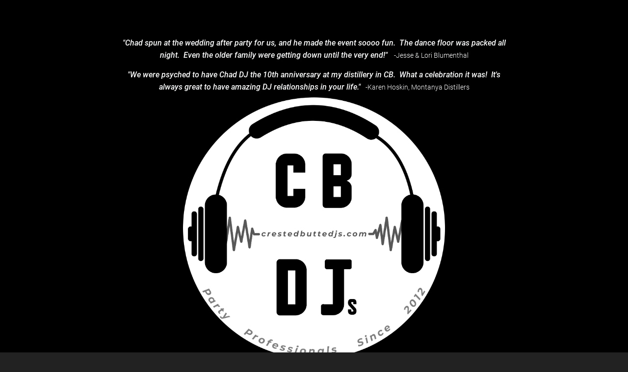

--- FILE ---
content_type: text/html; charset=utf-8
request_url: https://crestedbuttedjs.com/home
body_size: 2660
content:
<!DOCTYPE HTML>
<html lang="en-US">
<head>
  <meta charset="UTF-8" />
  <meta name="viewport" content="width=device-width, initial-scale=1" />
      <meta name="twitter:card"  content="summary_large_image" />
      <meta name="twitter:site"  content="@AdobePortfolio" />
      <meta  property="og:title" content="Chad Reich" />
      <meta  property="og:image" content="https://cdn.myportfolio.com/b4a3c22d-bbec-4313-b301-4a204e9acb4b/91ee6585-0d9f-492b-870b-5f712ad7f1b1_rw_600.png?h=dd165c8946734e24e658cebb4259acc0" />
      <link rel="icon" href="[data-uri]"  />
      <link rel="stylesheet" href="/dist/css/main.css" type="text/css" />
      <link rel="stylesheet" href="https://cdn.myportfolio.com/b4a3c22d-bbec-4313-b301-4a204e9acb4b/4ba43c5e02a75bd1892f039f8d0d83681718710951.css?h=9e230e24ad00209f55b2252039cc759c" type="text/css" />
    <link rel="canonical" href="https://crestedbuttedjs.com/home" />
      <title>Chad Reich</title>
    <script type="text/javascript" src="//use.typekit.net/ik/[base64].js?cb=35f77bfb8b50944859ea3d3804e7194e7a3173fb" async onload="
    try {
      window.Typekit.load();
    } catch (e) {
      console.warn('Typekit not loaded.');
    }
    "></script>
</head>
  <body class="transition-enabled">    <section class="splash centered e2e-site-content">
      <div class="outer-wrap">
        <div class="centered-content-wrap js-site-wrap splash-modules">
      <div class='page-background-video page-background-video-with-panel'>
      </div>
      <div class="page-content js-page-content" data-context="pages" data-identity="id:p6530cfd32c0b58180d9fbf98dc63fb2b866f3f291eb425abbe46e">
        <div id="project-canvas" class="js-project-modules modules content">
          <div id="project-modules">
              
              
              
              
              
              <div class="project-module module text project-module-text align- js-project-module e2e-site-project-module-text">
  <div class="rich-text js-text-editable module-text"><div><span class="texteditor-inline-color" style="color:#fcfdfe;"><span style="font-family:xnwr;font-weight:400;"><span class="texteditor-inline-fontsize" style="font-size:14px;"></span></span><span class="texteditor-inline-fontsize" style="font-size:16px;"><span style="font-family:dwgd;font-style:italic;font-weight:500;">"Chad spun at the wedding after party for us, and he made the event soooo fun.  The dance floor was packed all night.  Even the older family were getting down until the very end!" </span></span><span style="font-family:xnwr;font-weight:400;"><span class="texteditor-inline-fontsize" style="font-size:14px;"> </span></span><span style="font-family:dwgd;font-weight:300;"><span class="texteditor-inline-fontsize" style="font-size:14px;">  -Jesse &amp; Lori Blumenthal</span></span><span style="font-family:xnwr;font-weight:400;"><span class="texteditor-inline-fontsize" style="font-size:14px;"></span></span></span><span style="font-family:xnwr;font-weight:400;"><span class="texteditor-inline-fontsize" style="font-size:14px;"></span></span><span class="texteditor-inline-fontsize" style="font-size:14px;"><br></span></div><div><span class="texteditor-inline-color" style="color:#fcfdfe;"><span style="font-family:xnwr;font-weight:400;"><span class="texteditor-inline-fontsize" style="font-size:14px;"></span></span><span style="font-family:dwgd;font-style:italic;font-weight:500;"><span class="texteditor-inline-fontsize" style="font-size:16px;">"We were psyched to have Chad DJ the 10th anniversary at my distillery in CB.  What a celebration it was!  It's always great to have amazing DJ relationships in your life."</span><span class="texteditor-inline-fontsize" style="font-size:14px;"><span class="texteditor-inline-fontsize" style="font-size:16px;"> </span>  </span></span><span style="font-family:dwgd;font-weight:300;"><span class="texteditor-inline-fontsize" style="font-size:14px;">-Karen Hoskin, Montanya Distillers</span></span></span></div></div>
</div>

              
              
              
              
              
              <div class="project-module module image project-module-image js-js-project-module"  style="padding-top: px;
padding-bottom: px;
">

  

  
     <div class="js-lightbox" data-src="https://cdn.myportfolio.com/b4a3c22d-bbec-4313-b301-4a204e9acb4b/91ee6585-0d9f-492b-870b-5f712ad7f1b1.png?h=d9d3ac87fd87a3e833f4e3be336ad0e8">
           <img
             class="js-lazy e2e-site-project-module-image"
             src="[data-uri]"
             data-src="https://cdn.myportfolio.com/b4a3c22d-bbec-4313-b301-4a204e9acb4b/91ee6585-0d9f-492b-870b-5f712ad7f1b1_rw_1920.png?h=071d8d29cfdd284c3f21b994ef1b1d92"
             data-srcset="https://cdn.myportfolio.com/b4a3c22d-bbec-4313-b301-4a204e9acb4b/91ee6585-0d9f-492b-870b-5f712ad7f1b1_rw_600.png?h=dd165c8946734e24e658cebb4259acc0 600w,https://cdn.myportfolio.com/b4a3c22d-bbec-4313-b301-4a204e9acb4b/91ee6585-0d9f-492b-870b-5f712ad7f1b1_rw_1200.png?h=10af82a034e29915f0db6f16e5a83a02 1200w,https://cdn.myportfolio.com/b4a3c22d-bbec-4313-b301-4a204e9acb4b/91ee6585-0d9f-492b-870b-5f712ad7f1b1_rw_1920.png?h=071d8d29cfdd284c3f21b994ef1b1d92 1563w,"
             data-sizes="(max-width: 1563px) 100vw, 1563px"
             width="1563"
             height="0"
             style="padding-bottom: 100%; background: rgba(0, 0, 0, 0.03)"
             
           >
     </div>
  

</div>

              
              
              
              
              
              
              
              
              
              
              
              
              
              <div class="project-module module text project-module-text align- js-project-module e2e-site-project-module-text">
  <div class="rich-text js-text-editable module-text"><div><br></div><div><span style="font-family:xnwr; font-weight:700;"><span style="color:#ffffff;" class="texteditor-inline-color">The best way to get started with booking a DJ is to reach out!</span></span></div><div><span style="font-family:xnwr; font-weight:700;"><span style="color:#ffffff;" class="texteditor-inline-color">Please send me a message, and I'll get back to you as soon as possible.</span></span></div><div><br></div></div>
</div>

              
              
              
              
              
              
              
              
              
              
              <div class="project-module module form project-module-form js-project-module-form js-js-project-module" data-id="m665cb1025dd5738ae0a0a7917373c44462c613329b32309e413e5">
  <form class="contact-form e2e-site-contact-form">
     
      <div class="form-input">
            <label for="field1">Name *</label>
            <input type="text" name="field1" data-validate="required,Generic" placeholder="Your Name..." required />
      </div>
     
      <div class="form-input">
            <label for="email">Email Address *</label>
            <input type="text" name="email" data-validate="required,Email,required" placeholder="Your Email Address..." required />
      </div>
     
      <div class="form-input">
            <label for="field2">Message *</label>
            <textarea name="field2" data-validate="required,Generic" placeholder="Your Message..." required></textarea>
      </div>
     
      <div class="form-input">
            <label for="field3">Date of Event *</label>
            <input type="text" name="field3" data-validate="required,Generic" placeholder="" required />
      </div>
                            <div class="js-submit submit-button" data-id="m665cb1025dd5738ae0a0a7917373c44462c613329b32309e413e5"><span class="js-submit-text submit-text preserve-whitespace">Submit</span></div>
  </form>
  <div class="contact-form-sent">
    Thank you!
  </div>
</div>

              
              
              
          </div>
        </div>
      </div>
        </div>
      </div>
    </section>
</body>
<script type="text/javascript">
  // fix for Safari's back/forward cache
  window.onpageshow = function(e) {
    if (e.persisted) { window.location.reload(); }
  };
</script>
  <script type="text/javascript">var __config__ = {"page_id":"p6530cfd32c0b58180d9fbf98dc63fb2b866f3f291eb425abbe46e","theme":{"name":"marta\/marina"},"pageTransition":true,"linkTransition":true,"disableDownload":false,"localizedValidationMessages":{"required":"This field is required","Email":"This field must be a valid email address"},"lightbox":{"enabled":true,"color":{"opacity":0.94,"hex":"#fff"}},"cookie_banner":{"enabled":false}};</script>
  <script type="text/javascript" src="/site/translations?cb=35f77bfb8b50944859ea3d3804e7194e7a3173fb"></script>
  <script type="text/javascript" src="/dist/js/main.js?cb=35f77bfb8b50944859ea3d3804e7194e7a3173fb"></script>
</html>
